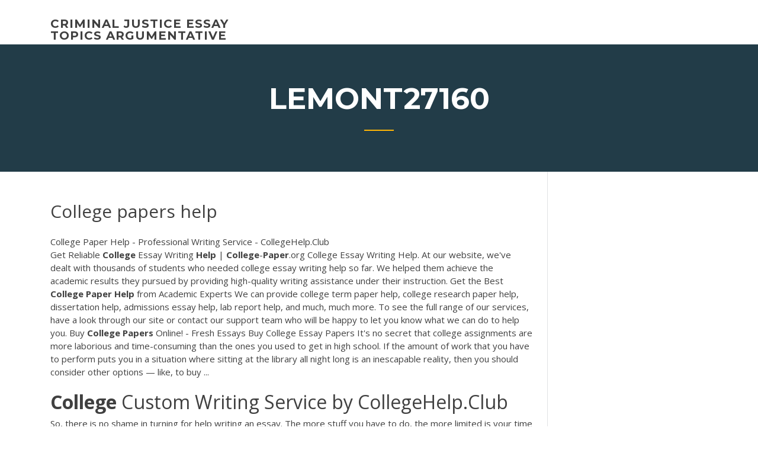

--- FILE ---
content_type: text/html; charset=utf-8
request_url: https://coursezdct.firebaseapp.com/lemont27160ke/college-papers-help-fose.html
body_size: 5063
content:
<!doctype html>
<html lang="en-US">
<head>
	<meta charset="UTF-8" />
	<meta name="viewport" content="width=device-width, initial-scale=1" />
	<link rel="profile" href="http://gmpg.org/xfn/11" />
	<title>College papers help ctzgg</title>

<script type="text/javascript">
			window._wpemojiSettings = {"baseUrl":"https:\/\/s.w.org\/images\/core\/emoji\/12.0.0-1\/72x72\/","ext":".png","svgUrl":"https:\/\/s.w.org\/images\/core\/emoji\/12.0.0-1\/svg\/","svgExt":".svg","source":{"concatemoji":"http:\/\/coursezdct.firebaseapp.com/wp-includes\/js\/wp-emoji-release.min.js?ver=5.3"}};
			!function(e,a,t){var r,n,o,i,p=a.createElement("canvas"),s=p.getContext&&p.getContext("2d");function c(e,t){var a=String.fromCharCode;s.clearRect(0,0,p.width,p.height),s.fillText(a.apply(this,e),0,0);var r=p.toDataURL();return s.clearRect(0,0,p.width,p.height),s.fillText(a.apply(this,t),0,0),r===p.toDataURL()}function l(e){if(!s||!s.fillText)return!1;switch(s.textBaseline="top",s.font="600 32px Arial",e){case"flag":return!c([1270,65039,8205,9895,65039],[1270,65039,8203,9895,65039])&&(!c([55356,56826,55356,56819],[55356,56826,8203,55356,56819])&&!c([55356,57332,56128,56423,56128,56418,56128,56421,56128,56430,56128,56423,56128,56447],[55356,57332,8203,56128,56423,8203,56128,56418,8203,56128,56421,8203,56128,56430,8203,56128,56423,8203,56128,56447]));case"emoji":return!c([55357,56424,55356,57342,8205,55358,56605,8205,55357,56424,55356,57340],[55357,56424,55356,57342,8203,55358,56605,8203,55357,56424,55356,57340])}return!1}function d(e){var t=a.createElement("script");t.src=e,t.defer=t.type="text/javascript",a.getElementsByTagName("head")[0].appendChild(t)}for(i=Array("flag","emoji"),t.supports={everything:!0,everythingExceptFlag:!0},o=0;o<i.length;o++)t.supports[i[o]]=l(i[o]),t.supports.everything=t.supports.everything&&t.supports[i[o]],"flag"!==i[o]&&(t.supports.everythingExceptFlag=t.supports.everythingExceptFlag&&t.supports[i[o]]);t.supports.everythingExceptFlag=t.supports.everythingExceptFlag&&!t.supports.flag,t.DOMReady=!1,t.readyCallback=function(){t.DOMReady=!0},t.supports.everything||(n=function(){t.readyCallback()},a.addEventListener?(a.addEventListener("DOMContentLoaded",n,!1),e.addEventListener("load",n,!1)):(e.attachEvent("onload",n),a.attachEvent("onreadystatechange",function(){"complete"===a.readyState&&t.readyCallback()})),(r=t.source||{}).concatemoji?d(r.concatemoji):r.wpemoji&&r.twemoji&&(d(r.twemoji),d(r.wpemoji)))}(window,document,window._wpemojiSettings);
		</script>
		<style type="text/css">
img.wp-smiley,
img.emoji {
	display: inline !important;
	border: none !important;
	box-shadow: none !important;
	height: 1em !important;
	width: 1em !important;
	margin: 0 .07em !important;
	vertical-align: -0.1em !important;
	background: none !important;
	padding: 0 !important;
}
</style>
	<link rel='stylesheet' id='wp-block-library-css' href='https://coursezdct.firebaseapp.com/wp-includes/css/dist/block-library/style.min.css?ver=5.3' type='text/css' media='all' />
<link rel='stylesheet' id='wp-block-library-theme-css' href='https://coursezdct.firebaseapp.com/wp-includes/css/dist/block-library/theme.min.css?ver=5.3' type='text/css' media='all' />
<link rel='stylesheet' id='education-lms-fonts-css' href='https://fonts.googleapis.com/css?family=Open+Sans%3A400%2C400i%2C700%2C700i%7CMontserrat%3A300%2C400%2C600%2C700&#038;subset=latin%2Clatin-ext' type='text/css' media='all' />
<link rel='stylesheet' id='bootstrap-css' href='https://coursezdct.firebaseapp.com/wp-content/themes/education-lms/assets/css/bootstrap.min.css?ver=4.0.0' type='text/css' media='' />
<link rel='stylesheet' id='slick-css' href='https://coursezdct.firebaseapp.com/wp-content/themes/education-lms/assets/css/slick.css?ver=1.8' type='text/css' media='' />
<link rel='stylesheet' id='font-awesome-css' href='https://coursezdct.firebaseapp.com/wp-content/themes/education-lms/assets/css/font-awesome.min.css?ver=4.7.0' type='text/css' media='' />
<link rel='stylesheet' id='education-lms-style-css' href='https://coursezdct.firebaseapp.com/wp-content/themes/education-lms/style.css?ver=5.3' type='text/css' media='all' />
<script type='text/javascript' src='https://coursezdct.firebaseapp.com/wp-content/themes/education-lms/assets/js/comments.js'></script>
<style id='education-lms-style-inline-css' type='text/css'>

	        button, input[type="button"], input[type="reset"], input[type="submit"],
		    .titlebar .triangled_colored_separator,
		    .widget-area .widget-title::after,
		    .carousel-wrapper h2.title::after,
		    .course-item .course-thumbnail .price,
		    .site-footer .footer-social,
		    .single-lp_course .lp-single-course ul.learn-press-nav-tabs .course-nav.active,
		    .single-lp_course .lp-single-course ul.learn-press-nav-tabs .course-nav:hover,
		    .widget_tag_cloud a:hover,
		    .header-top .header-contact-wrapper .btn-secondary,
            .header-type3 .header-top .header-contact-wrapper .box-icon,
            a.btn-all-courses:hover,
            .course-grid-layout2 .intro-item:before,
            .learnpress .learn-press-pagination .page-numbers > li span,
            .courses-search-widget::after
		     { background: #ffb606; }

            a:hover, a:focus, a:active,
            .main-navigation a:hover,
            .nav-menu ul li.current-menu-item a,
            .nav-menu ul li a:hover,
            .entry-title a:hover,
            .main-navigation .current_page_item > a, .main-navigation .current-menu-item > a, .main-navigation .current_page_ancestor > a, .main-navigation .current-menu-ancestor > a,
            .entry-meta span i,
            .site-footer a:hover,
            .blog .entry-header .entry-date, .archive .entry-header .entry-date,
            .site-footer .copyright-area span,
            .breadcrumbs a:hover span,
            .carousel-wrapper .slick-arrow:hover:before,
            .recent-post-carousel .post-item .btn-readmore:hover,
            .recent-post-carousel .post-item .recent-news-meta span i,
            .recent-post-carousel .post-item .entry-title a:hover,
            .single-lp_course .course-info li i,
            .search-form .search-submit,
            .header-top .header-contact-wrapper li .box-icon i,
            .course-grid-layout2 .intro-item .all-course a:hover,
            .course-filter div.mixitup-control-active, .course-filter div:hover
            {
                color: #ffb606;
            }

		    .recent-post-carousel .post-item .btn-readmore:hover,
		    .carousel-wrapper .slick-arrow:hover,
		    .single-lp_course .lp-single-course .course-curriculum ul.curriculum-sections .section-header,
		    .widget_tag_cloud a:hover,
            .readmore a:hover,
            a.btn-all-courses,
            .learnpress .learn-press-pagination .page-numbers > li span,
            .course-filter div.mixitup-control-active, .course-filter div:hover {
                border-color: #ffb606;
            }
			.container { max-width: 1230px; }
		    .site-branding .site-logo, .site-logo { max-width: 90px; }
		    
		    .topbar .cart-contents { color: #fff; }
		    .topbar .cart-contents i, .topbar .cart-contents { font-size: 14px; }
	
		 .titlebar { background-color: #457992; padding-top: 5%; padding-bottom: 5%; background-image: url(); background-repeat: no-repeat; background-size: cover; background-position: center center;  }
	
</style>
<script type='text/javascript' src='https://coursezdct.firebaseapp.com/wp-includes/js/jquery/jquery.js?ver=1.12.4-wp'></script>
<script type='text/javascript' src='https://coursezdct.firebaseapp.com/wp-includes/js/jquery/jquery-migrate.min.js?ver=1.4.1'></script>
<script type='text/javascript' src='https://coursezdct.firebaseapp.com/wp-content/themes/education-lms/assets/js/slick.min.js?ver=1.8'></script>
<meta name="generator" content="WordPress 7.4 Beta" />
</head>

<body class="archive category  category-17 wp-embed-responsive hfeed">

<div id="page" class="site">
	<a class="skip-link screen-reader-text" href="#content">Skip to content</a>

	<header id="masthead" class="site-header">
        
        <div class="header-default">
            <div class="container">
                <div class="row">
                    <div class="col-md-5 col-lg-4">
                                <div class="site-branding">

            <div class="site-logo">
			                </div>

            <div>
			                        <p class="site-title"><a href="https://coursezdct.firebaseapp.com/" rel="home">criminal justice essay topics argumentative</a></p>
			                </div>

        </div><!-- .site-branding -->
                            </div>

                    <div class="col-lg-8 pull-right">
                                <a href="#" class="mobile-menu" id="mobile-open"><span></span></a>
        <nav id="site-navigation" class="main-navigation">
		            </nav><!-- #site-navigation -->
                            </div>
                </div>
            </div>
        </div>
			</header><!-- #masthead -->

    <div class="nav-form ">
        <div class="nav-content">
            <div class="nav-spec">
                <nav class="nav-menu">
                                                            <div class="mobile-menu nav-is-visible"><span></span></div>
                                                        </nav>
            </div>
        </div>
    </div>

                <div class="titlebar">
                <div class="container">

					<h1 class="header-title">Lemont27160</h1>                    <div class="triangled_colored_separator"></div>
                </div>
            </div>
			
	<div id="content" class="site-content">
	<div id="primary" class="content-area">
		<div class="container">
            <div class="row">
                <main id="main" class="site-main col-md-9">

                    <div class="blog-content">
		            
			            
<article id="post-2274" class="post-2274 post type-post status-publish format-standard hentry ">
	<h1 class="entry-title">College papers help</h1>
	<div class="entry-content">
College Paper Help - Professional Writing Service - CollegeHelp.Club
<p>Get Reliable <b>College</b> Essay Writing <b>Help</b> | <b>College</b>-<b>Paper</b>.org College Essay Writing Help. At our website, we've dealt with thousands of students who needed college essay writing help so far. We helped them achieve the academic results they pursued by providing high-quality writing assistance under their instruction. Get the Best <b>College</b> <b>Paper</b> <b>Help</b> from Academic Experts We can provide college term paper help, college research paper help, dissertation help, admissions essay help, lab report help, and much, much more. To see the full range of our services, have a look through our site or contact our support team who will be happy to let you know what we can do to help you. Buy <b>College</b> <b>Papers</b> Online! - Fresh Essays Buy College Essay Papers It's no secret that college assignments are more laborious and time-consuming than the ones you used to get in high school. If the amount of work that you have to perform puts you in a situation where sitting at the library all night long is an inescapable reality, then you should consider other options — like, to buy ...</p>
<h2><b>College</b> Custom Writing Service by CollegeHelp.Club</h2>
<p>So, there is no shame in turning for help writing an essay. The more stuff you have to do, the more limited is your time for doing it. This is the reality we have to deal with. In such times you will certainly need someone who can help with college essay, while you can get distracted. <b>college</b> level term <b>papers</b> - <b>help</b>! Papers distributed via College-Level.Com shall remain the intellectual property of the company and its contracted research writers. Absolutely no portion of any of our papers may be reproduced without proper attribution to this website as a source. <b>College</b> Writing - The Writing Center What this handout is about. This handout will help you figure out what your college instructors expect when they give you a writing assignment. It will tell you how and why to move beyond the five-paragraph essays you learned to write in high school and start writing essays that are more analytical and more flexible. 123HelpMe™ - Best Essay <b>Help</b> Service With Expert Essay Writers</p>
<h3>Our college paper help online service offers premium quality services to elite students who wish to be the best in their subject area. We have built a lasting reputation based on the positive feedback we've...</h3>
<p>How to write a paper for college Start early on. Don't start writing your paper the day before the deadline - you will not have... Select a fascinating topic and come up with a substantial college paper heading. Follow the classic college paper format: Brief introduction, body with your ...</p>
<h3>Write My Paper For Me Service! The best global essay writing service delivering pro-quality help, benefits, and secure experience to customers worldwide. A top-notch service professionally researching and writing stunning academic papers and dissertations.</h3>
<p>Strategies for Essay Writing - Harvard <b>College</b> Writing Center Overview of the Academic Essay Essay Structure Developing a Thesis Beginning the Academic Essay Outlining Counterargument Summary Topic Sentences and Signposting Transitioning How to Write a Comparative Analysis Conclusions Revising the Draft Editing the Essay, Part 1 Editing the Essay, Part 2 Tips on Grammar, Punctuation, and Style</p>
<h2><b>College</b> Essay <b>Help</b> | EssayErudite.com</h2>
<p><b>Help</b> Me Write My Essay For Me | EssayHelp.org College Essay Help Online and its Advantages. People always say that to get something you want, you have to work really hard. While it is true, there is always a way to simplify the process of getting to the goal. Essayhelp.org is your opportunity to spend less time on boring assignments.</p><p><b>College</b> Homework <b>Help</b> Fast, Cheap &amp; Quality | MaxHomework This situation and all the problems any student faces nowadays became a reason to find a solution and create a website where students could find college homework help for the price they could afford. How not to get lost in college conditions and have good grades on geckos. It is a real problem for a student to get a consultation with their ...</p>
<ul><li><a href="https://writerlv.firebaseapp.com">moving to america essay</a></li><li><a href="https://writerspmaj.web.app/dirico78866no/persuasive-essay-intro-example-8.html">persuasive essay intro example</a></li><li><a href="https://myblog2020wkg.web.app/casement60496fok/thesis-statement-helper-raro.html">thesis statement helper</a></li><li><a href="https://ghostwritekwnx.firebaseapp.com">american foreign policy essay</a></li><li><a href="https://writingwcgf.firebaseapp.com">paragraph frames for expository writing</a></li><li><a href="https://iwritexpp.firebaseapp.com">steps in writing a research paper for high school</a></li></ul>
	</div><!-- .entry-content -->

	<div class="entry-footer">
		<div class="row">

			<div class="col-md-12">
							</div>

		</div>
	</div>


</article><!-- #post-2274 --></div><!-- #post-2274 -->
</div>
</main><!-- #main -->
<aside id="secondary" class="widget-area col-sm-3">
	<div class="sidebar-inner">
		<section id="search-2" class="widget widget_search"><form role="search" method="get" id="searchform" class="search-form" action="https://coursezdct.firebaseapp.com/">
    <label for="s">
    	<input type="text" value="" placeholder="Search &hellip;" name="s" id="s" />
    </label>
    <button type="submit" class="search-submit">
        <i class="fa fa-search"></i>
    </button>
    </form></section>		<section id="recent-posts-2" class="widget widget_recent_entries">		<h2 class="widget-title">New Posts</h2>		<ul>
<li>
<a href="https://coursezdct.firebaseapp.com/pinkey27979gob/should-works-cited-be-in-alphabetical-order-809.html">Should works cited be in alphabetical order</a>
</li><li>
<a href="https://coursezdct.firebaseapp.com/lemont27160ke/math-essay-questions-2622.html">Math essay questions</a>
</li><li>
<a href="https://coursezdct.firebaseapp.com/lemont27160ke/essay-scholarship-liberty-bank-nyf.html">Essay scholarship liberty bank</a>
</li><li>
<a href="https://coursezdct.firebaseapp.com/lemont27160ke/how-to-write-an-amazing-thesis-statement-rafo.html">How to write an amazing thesis statement</a>
</li><li>
<a href="https://coursezdct.firebaseapp.com/lemont27160ke/early-native-american-writing-cacy.html">Early native american writing</a>
</li>
</ul>
		</section>    </div>
</aside><!-- #secondary -->
            </div>
        </div>
	</div><!-- #primary -->


	</div><!-- #content -->

	<footer id="colophon" class="site-footer">

		
		<div id="footer" class="container">

			
                        <div class="footer-widgets">
                <div class="row">
                    <div class="col-md-3">
			            		<div id="recent-posts-5" class="widget widget_recent_entries">		<h3 class="widget-title"><span>Featured Posts</span></h3>		<ul>
<li>
<a href="https://coursezdct.firebaseapp.com/pinkey27979gob/tips-for-essay-writing-xeko.html">Tips for essay writing</a>
</li><li>
<a href="https://coursezdct.firebaseapp.com/pinkey27979gob/law-essay-help-1865.html">Law essay help</a>
</li><li>
<a href="https://coursezdct.firebaseapp.com/lemont27160ke/practice-editing-essays-xyha.html">Practice editing essays</a>
</li><li>
<a href="https://coursezdct.firebaseapp.com/lemont27160ke/is-kying-smetimes-okay-essay-271.html">Is kying smetimes okay essay</a>
</li><li>
<a href="https://coursezdct.firebaseapp.com/hunting87096nyz/the-essay-expert-brenda-1602.html">The essay expert brenda</a>
</li>
					</ul>
		</div>                    </div>
                    <div class="col-md-3">
			            		<div id="recent-posts-6" class="widget widget_recent_entries">		<h3 class="widget-title"><span>Editors Choice</span></h3>		<ul>
<li>
<a href="https://coursezdct.firebaseapp.com/pinkey27979gob/alternative-sources-of-energy-essay-3542.html">Alternative sources of energy essay</a>
</li><li>
<a href="https://coursezdct.firebaseapp.com/hunting87096nyz/philosophy-of-life-essay-examples-bexa.html">Philosophy of life essay examples</a>
</li><li>
<a href="https://coursezdct.firebaseapp.com/lemont27160ke/teenage-pregnancy-essay-example-1849.html">Teenage pregnancy essay example</a>
</li><li>
<a href="https://coursezdct.firebaseapp.com/lemont27160ke/conclusion-for-social-media-essay-caki.html">Conclusion for social media essay</a>
</li><li>
<a href="https://coursezdct.firebaseapp.com/lemont27160ke/what-does-analysis-essay-mean-wefy.html">What does analysis essay mean</a>
</li>
					</ul>
		</div>                    </div>
                    <div class="col-md-3">
			            <div id="text-3" class="widget widget_text"><h3 class="widget-title"><span>About US</span></h3>			<div class="textwidget"><p>Paper-Help.us Writing Service: How to Get Your Paper Done</p>
</div>
		</div>                    </div>
                    <div class="col-md-3">
			                                </div>
                </div>
            </div>
            
            <div class="copyright-area">
                <div class="row">
                    <div class="col-sm-6">
                        <div class="site-info">
	                        Copyright &copy; 2020 <a href="https://coursezdct.firebaseapp.com/" title="criminal justice essay topics argumentative">criminal justice essay topics argumentative</a> - Education LMS</a> theme by <span>FilaThemes</span></div><!-- .site-info -->
                    </div>
                    <div class="col-sm-6">
                        
                    </div>
                </div>
            </div>

        </div>
	</footer><!-- #colophon -->
</div><!-- #page -->

<script type='text/javascript'>
/* <![CDATA[ */
var Education_LMS = {"menu_sidebar":"left","sticky_header":"0"};
/* ]]> */
</script>
<script type='text/javascript' src='https://coursezdct.firebaseapp.com/wp-content/themes/education-lms/assets/js/custom.js?ver=5.3'></script>
<script type='text/javascript' src='https://coursezdct.firebaseapp.com/wp-includes/js/wp-embed.min.js?ver=5.3'></script>
</body>
</html>